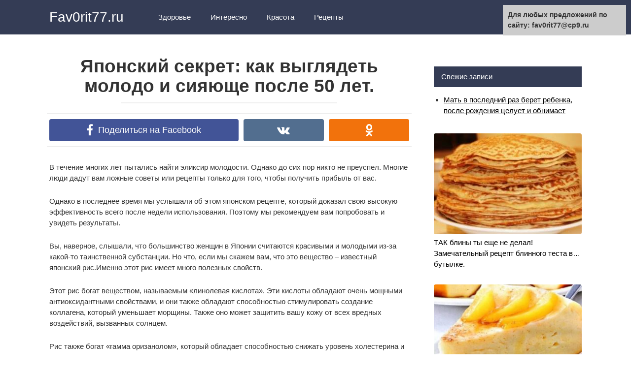

--- FILE ---
content_type: text/html;charset=UTF-8
request_url: https://fav0rit77.ru/2017/06/12/yaponskij-sekret-kak-vyglyadet-molodo-i-siyayushhe-posle-50-let/
body_size: 9234
content:
<!DOCTYPE html>
<html lang="ru-RU" prefix="og: https://ogp.me/ns#">
<head>
<meta charset="UTF-8">
<meta name="viewport" content="width=device-width, initial-scale=1">

<title>Японский секрет: как выглядеть молодо и сияюще после 50 лет. - Fav0rit77.ru</title>

<!-- This site is optimized with the Yoast SEO plugin v4.7.1 - https://yoast.com/wordpress/plugins/seo/ -->
<link rel="canonical" href="https://fav0rit77.ru/2017/06/12/yaponskij-sekret-kak-vyglyadet-molodo-i-siyayushhe-posle-50-let/" />
<meta property="og:locale" content="ru_RU" />
<meta property="og:type" content="article" />
<meta property="og:title" content="Японский секрет: как выглядеть молодо и сияюще после 50 лет. - Fav0rit77.ru" />
<meta property="og:description" content="В течение многих лет пытались найти эликсир молодости. Однако до сих пор..." />
<meta property="og:url" content="https://fav0rit77.ru/2017/06/12/yaponskij-sekret-kak-vyglyadet-molodo-i-siyayushhe-posle-50-let/" />
<meta property="og:site_name" content="Fav0rit77.ru" />
<meta property="article:publisher" content="https://facebook.com/Fav0rit77.ru/" />
<meta property="article:section" content="Здоровье" />
<meta property="article:published_time" content="2017-06-12T15:09:33+00:00" />
<meta property="og:image" content="https://fav0rit77.ru/wp-content/uploads/2017/06/2-9.jpg" />
<meta property="og:image:width" content="696" />
<meta property="og:image:height" content="371" />
<meta name="twitter:card" content="summary_large_image" />
<meta name="twitter:description" content="В течение многих лет пытались найти эликсир молодости. Однако до сих пор..." />
<meta name="twitter:title" content="Японский секрет: как выглядеть молодо и сияюще после 50 лет. - Fav0rit77.ru" />
<meta name="twitter:image" content="https://fav0rit77.ru/wp-content/uploads/2017/06/2-9.jpg" />
<!-- / Yoast SEO plugin. -->


<link rel='dns-prefetch' href='//s.w.org' />
<link rel='stylesheet' id='contact-form-7-css'  href='https://fav0rit77.ru/wp-content/plugins/contact-form-7/includes/css/styles.css?ver=4.7' type='text/css' media='all' />

<link rel='stylesheet' id='revelation-style-css'  href='https://fav0rit77.ru/wp-content/themes/yelly/css/style.min.css?ver=2.7.1' type='text/css' media='all' />
<link rel='stylesheet' id='wp-color-picker-css'  href='https://fav0rit77.ru/wp-admin/css/color-picker.min.css?ver=4.9.20' type='text/css' media='all' />
<script type='text/javascript' src='https://fav0rit77.ru/wp-includes/js/jquery/jquery.js?ver=1.12.4'></script>
<script type='text/javascript' src='https://fav0rit77.ru/wp-includes/js/jquery/jquery-migrate.min.js?ver=1.4.1'></script>
<link rel='https://api.w.org/' href='https://fav0rit77.ru/wp-json/' />
<link rel="alternate" type="application/json+oembed" href="https://fav0rit77.ru/wp-json/oembed/1.0/embed?url=http%3A%2F%2Ffav0rit77.ru%2F2017%2F06%2F12%2Fyaponskij-sekret-kak-vyglyadet-molodo-i-siyayushhe-posle-50-let%2F" />
<link rel="alternate" type="text/xml+oembed" href="https://fav0rit77.ru/wp-json/oembed/1.0/embed?url=http%3A%2F%2Ffav0rit77.ru%2F2017%2F06%2F12%2Fyaponskij-sekret-kak-vyglyadet-molodo-i-siyayushhe-posle-50-let%2F&#038;format=xml" />
				<meta property="ia:markup_url" content="https://fav0rit77.ru/2017/06/12/yaponskij-sekret-kak-vyglyadet-molodo-i-siyayushhe-posle-50-let/?ia_markup=1" />
				<style>.ads{margin:0 0 20px 0;text-align:center}@media screen and (max-width:959px){.nodesktop{display:block!important;text-align:center;margin-bottom:15px;}.nomobile{display:none!important}}@media screen and (min-width:960px){.nodesktop{display:none!important}.nomobile{display:block!important}}</style>         <style>body { font-family: "Roboto", Arial, "Helvetica Neue", Helvetica, Arial, sans-serif; }.entry-content h1, .entry-content h2, .entry-content h3, .entry-content h4, .entry-content h5, .entry-content h6, .entry-image__title h1, .entry-title { font-family: "Roboto", Arial, "Helvetica Neue", Helvetica, Arial, sans-serif; }@media (min-width: 576px) { .entry-content { font-size: 15px;} }@media (min-width: 768px) { .post-box .entry-title { font-size: 22px;} }@media (min-width: 768px) { .related-articles .post-box .entry-title { font-size: 22px;} }@media (min-width: 576px) { .entry-content { line-height: 1.5;} }.site-header, .main-navigation .sub-menu, .menu-wide {background:#343c55;}.site-header,.main-navigation ul li a, .site-header,.main-navigation ul li a, .header-search .fa {color:#ffffff;}.header-search input {box-shadow: 0 0 1px #ffffff;}.main-navigation ul li.menu-item-has-children:after {border-color: #ffffff transparent transparent transparent;}.site-footer {background:#343c55;}.site-footer, .site-footer a {color:#ffffff;}</style><link rel="icon" href="https://fav0rit77.ru/wp-content/uploads/2016/09/images.jpg" sizes="32x32" />
<link rel="icon" href="https://fav0rit77.ru/wp-content/uploads/2016/09/images.jpg" sizes="192x192" />
<link rel="apple-touch-icon-precomposed" href="https://fav0rit77.ru/wp-content/uploads/2016/09/images.jpg" />
<meta name="msapplication-TileImage" content="https://fav0rit77.ru/wp-content/uploads/2016/09/images.jpg" />

<style></style><script type="text/javascript">
function disableSelection(target){
if (typeof target.onselectstart!="undefined")
    target.onselectstart=function(){return false}
else if (typeof target.style.MozUserSelect!="undefined")
    target.style.MozUserSelect="none"
else
    target.onmousedown=function(){return false}
target.style.cursor = "default"
}
</script>
</head>

<body class="post-template-default single single-post postid-12806 single-format-standard group-blog">


<a class="skip-link screen-reader-text" href="#main">Перейти к контенту</a>

<div id="fb-root"></div>





<header id="masthead" class="site-header">
    <div class="site">
        <div class="site-branding">

                            <p class="site-title"><a href="https://fav0rit77.ru/" rel="home">Fav0rit77.ru</a></p>
                        </div><!-- .site-branding -->

        <div class="menu-toggle"></div>
        <nav id="site-navigation" class="main-navigation">
            <div class="menu-verh-container"><ul id="primary-menu" class="menu"><li id="menu-item-3261" class="menu-item menu-item-type-taxonomy menu-item-object-category current-post-ancestor current-menu-parent current-post-parent menu-item-3261"><a href="https://fav0rit77.ru/category/zdorovje/">Здоровье</a></li>
<li id="menu-item-3262" class="menu-item menu-item-type-taxonomy menu-item-object-category menu-item-3262"><a href="https://fav0rit77.ru/category/interesno/">Интересно</a></li>
<li id="menu-item-3263" class="menu-item menu-item-type-taxonomy menu-item-object-category menu-item-3263"><a href="https://fav0rit77.ru/category/krasota/">Красота</a></li>
<li id="menu-item-3264" class="menu-item menu-item-type-taxonomy menu-item-object-category menu-item-3264"><a href="https://fav0rit77.ru/category/rezepty/">Рецепты</a></li>
</ul></div>        </nav><!-- #site-navigation -->
		
                <div class="header-search">

            <form role="search" method="get" id="searchform" action="https://fav0rit77.ru/" >
                <input type="text" value="" name="s" id="s" />
                <button type="submit"><span class="fa fa-search"></span></button>
            </form>

        </div>
            </div>
</header><!-- #masthead -->



<div id="page" class="site">

    	
	
	<div id="content" class="site-content">

	<div id="primary" class="content-area">
		<main id="main" class="site-main" itemscope itemtype="https://schema.org/Article">

			
			
<article id="post-12806" class="post-12806 post type-post status-publish format-standard has-post-thumbnail  category-zdorovje">
	<header class="entry-header">
				<h1 class="entry-title post-title" itemprop="headline">Японский секрет: как выглядеть молодо и сияюще после 50 лет.</h1>		
		
	</header><!-- .entry-header -->

    		<div class="b-sharing"><div class="b-sharing__button b-sharing--facebook js-share-link main" data-uri="https://facebook.com/sharer.php?u=https://fav0rit77.ru/2017/06/12/yaponskij-sekret-kak-vyglyadet-molodo-i-siyayushhe-posle-50-let/"><i></i><span>Поделиться на Facebook</span></div><div class="b-sharing__button b-sharing--vk js-share-link" data-uri="https://vk.com/share.php?url=https://fav0rit77.ru/2017/06/12/yaponskij-sekret-kak-vyglyadet-molodo-i-siyayushhe-posle-50-let/"><i></i><span>Поделиться в ВК</span></div><div class="b-sharing__button b-sharing--ok js-share-link" data-uri="https://connect.ok.ru/offer?url=https://fav0rit77.ru/2017/06/12/yaponskij-sekret-kak-vyglyadet-molodo-i-siyayushhe-posle-50-let/"><i></i><span>Поделиться в ОК</span></div></div>
    

	
	
	<div class="entry-content" itemprop="articleBody">
		<div class="nomobile ads"></div><div class="nodesktop ads"></div><div class="ads"></div><!--CusAdsVi1--><p>В течение многих лет пытались найти эликсир молодости. Однако до сих пор никто не преуспел. Многие люди дадут вам ложные советы или рецепты только для того, чтобы получить прибыль от вас.</p>
<p>Однако в последнее время мы услышали об этом японском рецепте, который доказал свою высокую эффективность всего после недели использования. Поэтому мы рекомендуем вам попробовать и увидеть результаты.</p>
<p></p>
<p>Вы, наверное, слышали, что большинство женщин в Японии считаются красивыми и молодыми из-за какой-то таинственной субстанции. Но что, если мы скажем вам, что это вещество – известный японский рис.Именно этот рис имеет много полезных свойств.</p>
<p>Этот рис богат веществом, называемым «линолевая кислота». Эти кислоты обладают очень мощными антиоксидантными свойствами, и они также обладают способностью стимулировать создание коллагена, который уменьшает морщины. Также оно может защитить вашу кожу от всех вредных воздействий, вызванных солнцем.</p>
<p>Рис также богат «гамма оризанолом», который обладает способностью снижать уровень холестерина и защитить ваше сердце. Вы также должны знать, что рис имеет обилие витамина Е.</p>
<p>На этом этапе вы должны знать, что эти полезные свойства риса также были научно доказаны. Рис может помочь вам омолодить кожу в течение очень короткого периода времени.</p>
<p>И вот в этой статье мы покажем вам этот японский рецепт, который поможет вам избавиться от морщин, смягчить кожу и сделать ее сияющей.</p><div class="r-bl">
</div><!--CusAdsVi2-->
<p><strong>Этот японский рецепт заставит вас выглядеть на 10 лет моложе.</strong></p>
<p><strong>Необходимые ингредиенты:</strong></p>
<p>3 столовые ложки риса<br />
1 столовая ложка меда<br />
1 столовая ложка молока.</p>
<p><strong>Приготовление:</strong></p>
<p>Приготовление этого лекарства является очень простым и легким. Для того, чтобы подготовить его, сначала нужно приготовить рис в течение приблизительно 2 минут. Затем нужно процедить и хранить воду, в которой рис был приготовлен, для последующего использования.<br />
Тогда в рис вам нужно добавить одну столовую ложку горячего молока и одну столовую ложку меда. Теперь смешайте хорошо все ингредиенты.<br />
Следующее, что вам нужно сделать – нанести эту маску на чистую кожу.<br />
Вы должны оставить эту маску, пока она высохнет. Затем вам нужно вымыть лицо с водой, в которой был сварен рис.</p>
<p><strong>Рисовая вода и ее свойства:</strong></p>
<p>Рисовая вода очень полезна для вас. Эта вода поможет вам улучшить циркуляцию крови, она будет действовать как антиоксидант, он будет увлажнять вашу кожу и поможет вам избавиться от морщин.<br />
Кроме того риса вода поможет вам уменьшить любое воспаление кожи и будет держать вашу кожу здоровой и увлажненной.<br />
Для достижения еще больших результатов вам нужно повторить эту процедуру не реже одного раза в неделю.<br />
Поверьте, многие из них пробовали этот удивительный рецепт, и они подтвердили, что это чрезвычайно эффективно.<br />
Именно поэтому мы настоятельно рекомендуем вам попробовать. Поверьте, вы не пожалеете об этом.</p>
<p><a href="https://fithacker.ru/articles/yaponskiy-sekret-kak-vyiglyadet-molodo-i-siyayushhe-dazhe-posle-50-let/">Источник </a></p>
<p> </p>

<div style="font-size: 0px; height: 0px; line-height: 0px; margin: 0; padding: 0; clear: both;"></div><div class="nomobile ads"></div><div class="nodesktop ads"></div><div class="ads"></div>	</div><!-- .entry-content -->

    </article><!-- #post-## -->

<meta itemprop="author" content="ghjkdytrjdlkslkdmnmngmnfkjkdkj886drdr"/>
<meta itemprop="datePublished" content="2017-06-12T15:09:33+00:00"/>
<meta itemscope itemprop="mainEntityOfPage" itemType="https://schema.org/WebPage" itemid="https://fav0rit77.ru/2017/06/12/yaponskij-sekret-kak-vyglyadet-molodo-i-siyayushhe-posle-50-let/" content="Японский секрет: как выглядеть молодо и сияюще после 50 лет.">
<meta itemprop="dateModified" content="2017-06-12">



<div class="r-bl">
</div>


<div class="entry-social">
	<p>Жми «Нравится» и получай только лучшие посты в Facebook &darr;</p>
			<div class="fb-like" data-layout="button" data-action="like" data-size="large" data-show-faces="true" data-share="true"></div>
	</div>



    <div class="b-sharing"><div class="b-sharing__button b-sharing--facebook js-share-link main" data-uri="https://facebook.com/sharer.php?u=https://fav0rit77.ru/2017/06/12/yaponskij-sekret-kak-vyglyadet-molodo-i-siyayushhe-posle-50-let/"><i></i><span>Поделиться на Facebook</span></div><div class="b-sharing__button b-sharing--vk js-share-link" data-uri="https://vk.com/share.php?url=https://fav0rit77.ru/2017/06/12/yaponskij-sekret-kak-vyglyadet-molodo-i-siyayushhe-posle-50-let/"><i></i><span>Поделиться в ВК</span></div><div class="b-sharing__button b-sharing--ok js-share-link" data-uri="https://connect.ok.ru/offer?url=https://fav0rit77.ru/2017/06/12/yaponskij-sekret-kak-vyglyadet-molodo-i-siyayushhe-posle-50-let/"><i></i><span>Поделиться в ОК</span></div></div>







<div class="related-articles posts-box">
<article id="post-13647" class="post-box post-13647 post type-post status-publish format-standard has-post-thumbnail  category-rezepty" itemscope itemtype="https://schema.org/BlogPosting">
    <a href="https://fav0rit77.ru/2017/07/06/ruletiki-kabachkovye/" itemprop="url">
					<div class="entry-image">

					<img width="330" height="225" src="https://fav0rit77.ru/wp-content/uploads/2017/07/idFT6b6Cn1A-330x225.jpg" class="attachment-thumbnail size-thumbnail wp-post-image" alt="" itemprop="image" />
					<div class="post-box__meta">
												<span itemprop="articleSection">Рецепты</span>
											</div>
			</div>
		
		<header class="entry-header">
			<h2 class="entry-title"><span itemprop="headline">Рулетики кабачковые</span></h2>		</header><!-- .entry-header -->
    </a>
        
    	
	        <meta itemprop="articleBody" content="Ингредиенты: кабачок колбасный сыр чеснок грецкий орех майонез Приготовление: Кабачки нарезать полосками,..."/>
    	<meta itemprop="author" content="ghjkdytrjdlkslkdmnmngmnfkjkdkj886drdr"/>
	<meta itemscope itemprop="mainEntityOfPage" itemType="https://schema.org/WebPage" itemid="https://fav0rit77.ru/2017/07/06/ruletiki-kabachkovye/"/>
	<meta itemprop="dateModified" content="2017-07-06"/>
	<meta itemprop="datePublished" content="2017-07-06T00:33:05+00:00"/>
</article><!-- #post-## -->

<article id="post-15151" class="post-box post-15151 post type-post status-publish format-standard has-post-thumbnail  category-interesno" itemscope itemtype="https://schema.org/BlogPosting">
    <a href="https://fav0rit77.ru/2017/07/27/kak-sdelat-otlichnyj-pyatnovyvoditel-udalyaet-dazhe-samye-slozhnye-pyatna/" itemprop="url">
					<div class="entry-image">

					<img width="330" height="225" src="https://fav0rit77.ru/wp-content/uploads/2017/07/domashniy-pyatnovyvoditel-330x225.jpg" class="attachment-thumbnail size-thumbnail wp-post-image" alt="" itemprop="image" />
					<div class="post-box__meta">
												<span itemprop="articleSection">Интересно</span>
											</div>
			</div>
		
		<header class="entry-header">
			<h2 class="entry-title"><span itemprop="headline">Как сделать отличный пятновыводитель. Удаляет даже самые сложные пятна!</span></h2>		</header><!-- .entry-header -->
    </a>
        
    	
	        <meta itemprop="articleBody" content="Пятно, поставленное на одежду, — достаточно обычное происшествие. И что же делать, если..."/>
    	<meta itemprop="author" content="ghjkdytrjdlkslkdmnmngmnfkjkdkj886drdr"/>
	<meta itemscope itemprop="mainEntityOfPage" itemType="https://schema.org/WebPage" itemid="https://fav0rit77.ru/2017/07/27/kak-sdelat-otlichnyj-pyatnovyvoditel-udalyaet-dazhe-samye-slozhnye-pyatna/"/>
	<meta itemprop="dateModified" content="2017-07-27"/>
	<meta itemprop="datePublished" content="2017-07-27T17:32:32+00:00"/>
</article><!-- #post-## -->

<article id="post-3158" class="post-box post-3158 post type-post status-publish format-standard has-post-thumbnail  category-rezepty" itemscope itemtype="https://schema.org/BlogPosting">
    <a href="https://fav0rit77.ru/2016/11/14/kartofelnyj-omlet-s-gribami/" itemprop="url">
					<div class="entry-image">

					<img width="330" height="225" src="https://fav0rit77.ru/wp-content/uploads/2016/11/thumb-5-330x225.jpg" class="attachment-thumbnail size-thumbnail wp-post-image" alt="" itemprop="image" />
					<div class="post-box__meta">
												<span itemprop="articleSection">Рецепты</span>
											</div>
			</div>
		
		<header class="entry-header">
			<h2 class="entry-title"><span itemprop="headline">Картофельный омлет с грибами</span></h2>		</header><!-- .entry-header -->
    </a>
        
    	
	        <meta itemprop="articleBody" content="Если вашим домашним надоела овсянка на завтрак, вам больше не придется выдумывать,..."/>
    	<meta itemprop="author" content="ghjkdytrjdlkslkdmnmngmnfkjkdkj886drdr"/>
	<meta itemscope itemprop="mainEntityOfPage" itemType="https://schema.org/WebPage" itemid="https://fav0rit77.ru/2016/11/14/kartofelnyj-omlet-s-gribami/"/>
	<meta itemprop="dateModified" content="2016-11-16"/>
	<meta itemprop="datePublished" content="2016-11-14T15:49:00+00:00"/>
</article><!-- #post-## -->

<article id="post-16017" class="post-box post-16017 post type-post status-publish format-standard has-post-thumbnail  category-rezepty" itemscope itemtype="https://schema.org/BlogPosting">
    <a href="https://fav0rit77.ru/2017/08/09/ela-by-i-ela-hrustyashhie-malosolnye-ogurchiki-v-miniralochke/" itemprop="url">
					<div class="entry-image">

					<img width="330" height="225" src="https://fav0rit77.ru/wp-content/uploads/2017/08/Snimok-ekrana-2017-08-08-v-17.37.24-696x447-330x225.png" class="attachment-thumbnail size-thumbnail wp-post-image" alt="" itemprop="image" />
					<div class="post-box__meta">
												<span itemprop="articleSection">Рецепты</span>
											</div>
			</div>
		
		<header class="entry-header">
			<h2 class="entry-title"><span itemprop="headline">Ела бы и ела: Хрустящие, Малосольные огурчики в миниралочке</span></h2>		</header><!-- .entry-header -->
    </a>
        
    	
	        <meta itemprop="articleBody" content="Ингредиенты: ● килограмм небольших огурцов ● минеральная вода газированная — литр ●..."/>
    	<meta itemprop="author" content="ghjkdytrjdlkslkdmnmngmnfkjkdkj886drdr"/>
	<meta itemscope itemprop="mainEntityOfPage" itemType="https://schema.org/WebPage" itemid="https://fav0rit77.ru/2017/08/09/ela-by-i-ela-hrustyashhie-malosolnye-ogurchiki-v-miniralochke/"/>
	<meta itemprop="dateModified" content="2017-08-09"/>
	<meta itemprop="datePublished" content="2017-08-09T06:31:30+00:00"/>
</article><!-- #post-## -->

<article id="post-23912" class="post-box post-23912 post type-post status-publish format-standard has-post-thumbnail  category-rezepty" itemscope itemtype="https://schema.org/BlogPosting">
    <a href="https://fav0rit77.ru/2017/11/27/10-zakusok-kotorye-delayutsya-za-15-minut/" itemprop="url">
					<div class="entry-image">

					<img width="330" height="225" src="https://fav0rit77.ru/wp-content/uploads/2017/11/38-330x225.jpg" class="attachment-thumbnail size-thumbnail wp-post-image" alt="" itemprop="image" />
					<div class="post-box__meta">
												<span itemprop="articleSection">Рецепты</span>
											</div>
			</div>
		
		<header class="entry-header">
			<h2 class="entry-title"><span itemprop="headline">10 закусок, которые делаются за 15 минут</span></h2>		</header><!-- .entry-header -->
    </a>
        
    	
	        <meta itemprop="articleBody" content="1. Помидорки черри с огуречно-сырной начинкой Продукты: Помидоры черри — 24 шт...."/>
    	<meta itemprop="author" content="ghjkdytrjdlkslkdmnmngmnfkjkdkj886drdr"/>
	<meta itemscope itemprop="mainEntityOfPage" itemType="https://schema.org/WebPage" itemid="https://fav0rit77.ru/2017/11/27/10-zakusok-kotorye-delayutsya-za-15-minut/"/>
	<meta itemprop="dateModified" content="2017-11-27"/>
	<meta itemprop="datePublished" content="2017-11-27T23:58:57+00:00"/>
</article><!-- #post-## -->
</div>


	<div id="comments" class="comments-area">
		<div class="fb-comments" data-href="https://fav0rit77.ru/2017/06/12/yaponskij-sekret-kak-vyglyadet-molodo-i-siyayushhe-posle-50-let/" data-numposts="10"></div>
	</div>


		</main><!-- #main -->
	</div><!-- #primary -->


<aside id="secondary" class="widget-area"><div style="padding:10px;"><script type="text/javascript">
<!--
var _acic={dataProvider:10};(function(){var e=document.createElement("script");e.type="text/javascript";e.async=true;e.src="https://www.acint.net/aci.js";var t=document.getElementsByTagName("script")[0];t.parentNode.insertBefore(e,t)})()
//-->
</script></div>

		
			<div id="recent-posts-2" class="widget widget_recent_entries">		<div class="widget-title">Свежие записи</div>		<ul>
											<li>
					<a href="https://fav0rit77.ru/2020/10/01/mat-v-poslednij-raz-beret-rebenka-posle-rozhdeniya-tseluet-i-obnimaet/">Мать в последний раз берет ребенка, после рождения целует и обнимает</a>
									</li>
					</ul>
		</div><div id="text-2" class="widget widget_text">			<div class="textwidget">
</div>
		</div><div id="wpshopbiz_articles_widget-2" class="widget widget_wpshopbiz_articles_widget">
            <div class="format-standard media widget-article">
                <a href="https://fav0rit77.ru/2017/07/08/tak-bliny-ty-eshhe-ne-delal-zamechatelnyj-retsept-blinnogo-testa-v-butylke/">
                    <div class="widget-article__image">
                        <img width="330" height="225" src="https://fav0rit77.ru/wp-content/uploads/2017/07/bliny_blinciki_5127-696x405-330x225.jpg" class="attachment-thumbnail size-thumbnail wp-post-image" alt="" />                    </div>
                    <div class="widget-article__body">
                        ТАК блины ты еще не делал! Замечательный рецепт блинного теста в… бутылке.                    </div>
                </a>
            </div>



            
            <div class="format-standard media widget-article">
                <a href="https://fav0rit77.ru/2017/11/05/poleznyj-i-legkij-zavtrak-tvorozhno-yablochnyj-puding-bez-lishnih-kalorij/">
                    <div class="widget-article__image">
                        <img width="330" height="225" src="https://fav0rit77.ru/wp-content/uploads/2017/11/VRBGgVKlF48-330x225.jpg" class="attachment-thumbnail size-thumbnail wp-post-image" alt="" />                    </div>
                    <div class="widget-article__body">
                        Полезный и легкий завтрак — творожно-яблочный пудинг без лишних калорий!                    </div>
                </a>
            </div>



            
            <div class="format-standard media widget-article">
                <a href="https://fav0rit77.ru/2016/12/01/kuritsa-40-zubchikov-chesnoka-bystro-prosto-i-obaldenno-vkusno-klassika-provanskoj-kuhni/">
                    <div class="widget-article__image">
                        <img width="330" height="225" src="https://fav0rit77.ru/wp-content/uploads/2016/12/1-330x225.jpg" class="attachment-thumbnail size-thumbnail wp-post-image" alt="" />                    </div>
                    <div class="widget-article__body">
                        Курица «40 зубчиков чеснока»: быстро, просто и обалденно вкусно! Классика прованской кухни.                    </div>
                </a>
            </div>



            </div><div id="text-3" class="widget widget_text">			<div class="textwidget"></div>
		</div>	
		
</aside><!-- #secondary -->

	</div><!-- #content -->
	
	
</div><!-- #page -->



<footer id="colophon" class="site-footer">
    <div class="site clearfix">
        <button type="button" class="scrolltop js-scrolltop"></button>

        <div class="site-info">
            Yelly
            <div class="footer-navigation">
                <div class="menu-niz-container"><ul id="socindary-menu" class="menu"><li id="menu-item-1151" class="menu-item menu-item-type-post_type menu-item-object-page menu-item-1151"><a href="https://fav0rit77.ru/karta-sajta/">Карта сайта</a></li>
<li id="menu-item-1155" class="menu-item menu-item-type-post_type menu-item-object-page menu-item-1155"><a href="https://fav0rit77.ru/obratnaya-svyaz/">Обратная связь</a></li>
<li id="menu-item-10388" class="menu-item menu-item-type-post_type menu-item-object-page menu-item-10388"><a href="https://fav0rit77.ru/polzovatelskoe-soglashenie/">Пользовательское соглашение</a></li>
</ul></div>            </div>
        </div>

        <div class="site-counters">
                    </div>
    </div>
    </footer><!-- #colophon -->


<div class="top-line js-top-line">
    <div class="site">
        <div class="top-line__title">
            Японский секрет: как выглядеть молодо и сияюще после 50 лет.        </div>
        <div class="top-line__like">
                        <span class="btn-fb-like btn-top-like btn-top-like--facebook js-share-link" data-uri="https://facebook.com/sharer.php?u=https://fav0rit77.ru/2017/06/12/yaponskij-sekret-kak-vyglyadet-molodo-i-siyayushhe-posle-50-let/">Поделиться на Facebook</span>
        </div>
        <div class="top-line__next">
                        <a href="https://fav0rit77.ru/2017/09/06/samye-bystrye-rulety-k-chayu/">
                <img width="330" height="225" src="https://fav0rit77.ru/wp-content/uploads/2017/09/9-2-330x225.jpg" class="attachment-thumbnail size-thumbnail wp-post-image" alt="" />                САМЫЕ БЫСТРЫЕ РУЛЕТЫ К ЧАЮ            </a>
        </div>
    </div>
</div>

<script type="text/javascript">
disableSelection(document.body)
</script>
    <script type="text/javascript">function GoTo(link){window.open(link.replace("_","https://"));}</script>
    <script type='text/javascript' src='https://fav0rit77.ru/wp-content/plugins/contact-form-7/includes/js/jquery.form.min.js?ver=3.51.0-2014.06.20'></script>
<script type='text/javascript'>
/* <![CDATA[ */
var _wpcf7 = {"recaptcha":{"messages":{"empty":"\u041f\u043e\u0436\u0430\u043b\u0443\u0439\u0441\u0442\u0430, \u043f\u043e\u0434\u0442\u0432\u0435\u0440\u0434\u0438\u0442\u0435, \u0447\u0442\u043e \u0432\u044b \u043d\u0435 \u0440\u043e\u0431\u043e\u0442."}},"cached":"1"};
/* ]]> */
</script>
<script type='text/javascript' src='https://fav0rit77.ru/wp-content/plugins/contact-form-7/includes/js/scripts.js?ver=4.7'></script>
<script type='text/javascript' src='https://fav0rit77.ru/wp-content/themes/yelly/js/sticky.js'></script>
<script type='text/javascript' src='https://fav0rit77.ru/wp-content/themes/yelly/js/scripts.js'></script>
<script type='text/javascript' src='https://fav0rit77.ru/wp-includes/js/comment-reply.min.js?ver=4.9.20'></script>
<script type='text/javascript' src='https://fav0rit77.ru/wp-includes/js/jquery/ui/core.min.js?ver=1.11.4'></script>
<script type='text/javascript' src='https://fav0rit77.ru/wp-includes/js/jquery/ui/widget.min.js?ver=1.11.4'></script>
<script type='text/javascript' src='https://fav0rit77.ru/wp-includes/js/jquery/ui/mouse.min.js?ver=1.11.4'></script>
<script type='text/javascript' src='https://fav0rit77.ru/wp-includes/js/jquery/ui/draggable.min.js?ver=1.11.4'></script>
<script type='text/javascript' src='https://fav0rit77.ru/wp-includes/js/jquery/ui/slider.min.js?ver=1.11.4'></script>
<script type='text/javascript' src='https://fav0rit77.ru/wp-includes/js/jquery/jquery.ui.touch-punch.js?ver=0.2.2'></script>
<script type='text/javascript' src='https://fav0rit77.ru/wp-admin/js/iris.min.js?ver=4.9.20'></script>
<script type='text/javascript'>
/* <![CDATA[ */
var wpColorPickerL10n = {"clear":"\u0421\u0431\u0440\u043e\u0441","defaultString":"\u041f\u043e \u0443\u043c\u043e\u043b\u0447\u0430\u043d\u0438\u044e","pick":"\u0412\u044b\u0431\u0440\u0430\u0442\u044c \u0446\u0432\u0435\u0442"};
/* ]]> */
</script>
<script type='text/javascript' src='https://fav0rit77.ru/wp-admin/js/color-picker.min.js?ver=4.9.20'></script>
<script type='text/javascript' src='https://fav0rit77.ru/wp-includes/js/wp-embed.min.js?ver=4.9.20'></script>





<div class="image-hover-social-buttons" style="display: none;">
            <div class="ico-social ico-social--facebook js-share-link" data-uri="https://facebook.com/sharer.php?u=https://fav0rit77.ru/2017/06/12/yaponskij-sekret-kak-vyglyadet-molodo-i-siyayushhe-posle-50-let/"></div>
            <div class="ico-social ico-social--vk js-share-link" data-uri="https://vk.com/share.php?url=https://fav0rit77.ru/2017/06/12/yaponskij-sekret-kak-vyglyadet-molodo-i-siyayushhe-posle-50-let/"></div>
            <div class="ico-social ico-social--ok js-share-link" data-uri="https://connect.ok.ru/offer?url=https://fav0rit77.ru/2017/06/12/yaponskij-sekret-kak-vyglyadet-molodo-i-siyayushhe-posle-50-let/"></div>
    
</div>

<div style="position:fixed; top:10px; right:10px; width: 250px; font-size: 14px;background-color: #ccc;padding:10px; font-weight: bold;">Для любых предложений по сайту: fav0rit77@cp9.ru</div></body>
</html>












